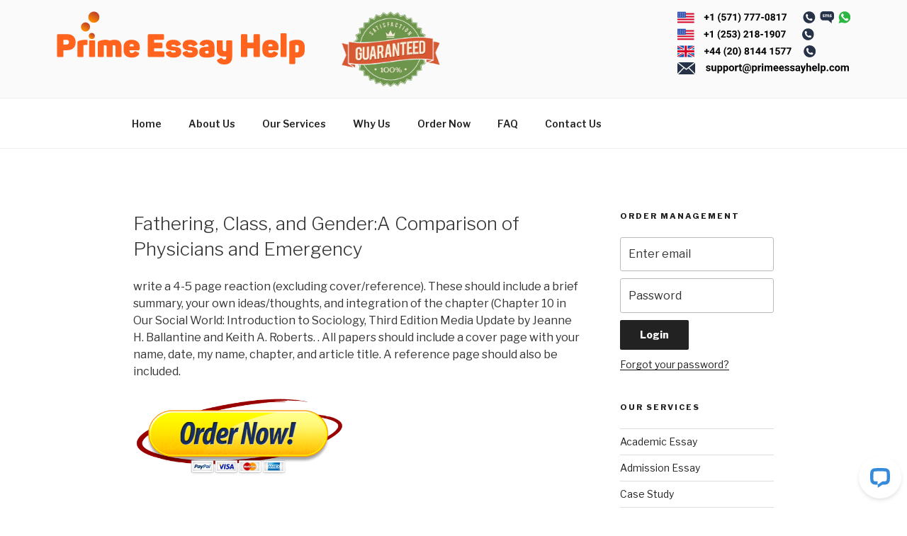

--- FILE ---
content_type: image/svg+xml
request_url: https://www.primeessayhelp.com/wp-content/uploads/2017/11/support@primeessayhelp.svg
body_size: 10017
content:
<?xml version="1.0" encoding="utf-8"?>
<!-- Generator: Adobe Illustrator 17.0.0, SVG Export Plug-In . SVG Version: 6.00 Build 0)  -->
<!DOCTYPE svg PUBLIC "-//W3C//DTD SVG 1.1//EN" "http://www.w3.org/Graphics/SVG/1.1/DTD/svg11.dtd">
<svg version="1.1" id="Layer_1" xmlns="http://www.w3.org/2000/svg" xmlns:xlink="http://www.w3.org/1999/xlink" x="0px" y="0px"
	 width="344.349px" height="24.187px" viewBox="0 0 344.349 24.187" enable-background="new 0 0 344.349 24.187"
	 xml:space="preserve">
<metadata><?xpacket begin="﻿" id="W5M0MpCehiHzreSzNTczkc9d"?>
<x:xmpmeta xmlns:x="adobe:ns:meta/" x:xmptk="Adobe XMP Core 5.5-c014 79.151739, 2013/04/03-12:12:15        ">
   <rdf:RDF xmlns:rdf="http://www.w3.org/1999/02/22-rdf-syntax-ns#">
      <rdf:Description rdf:about=""
            xmlns:dc="http://purl.org/dc/elements/1.1/"
            xmlns:xmp="http://ns.adobe.com/xap/1.0/"
            xmlns:xmpGImg="http://ns.adobe.com/xap/1.0/g/img/"
            xmlns:xmpMM="http://ns.adobe.com/xap/1.0/mm/"
            xmlns:stRef="http://ns.adobe.com/xap/1.0/sType/ResourceRef#"
            xmlns:stEvt="http://ns.adobe.com/xap/1.0/sType/ResourceEvent#"
            xmlns:illustrator="http://ns.adobe.com/illustrator/1.0/"
            xmlns:xmpTPg="http://ns.adobe.com/xap/1.0/t/pg/"
            xmlns:stDim="http://ns.adobe.com/xap/1.0/sType/Dimensions#"
            xmlns:xmpG="http://ns.adobe.com/xap/1.0/g/"
            xmlns:pdf="http://ns.adobe.com/pdf/1.3/">
         <dc:format>image/svg+xml</dc:format>
         <dc:title>
            <rdf:Alt>
               <rdf:li xml:lang="x-default">Web</rdf:li>
            </rdf:Alt>
         </dc:title>
         <xmp:CreatorTool>Adobe Illustrator CC (Windows)</xmp:CreatorTool>
         <xmp:CreateDate>2017-11-29T11:41:42+05:30</xmp:CreateDate>
         <xmp:ModifyDate>2017-11-29T11:41:42+05:30</xmp:ModifyDate>
         <xmp:MetadataDate>2017-11-29T11:41:42+05:30</xmp:MetadataDate>
         <xmp:Thumbnails>
            <rdf:Alt>
               <rdf:li rdf:parseType="Resource">
                  <xmpGImg:width>256</xmpGImg:width>
                  <xmpGImg:height>20</xmpGImg:height>
                  <xmpGImg:format>JPEG</xmpGImg:format>
                  <xmpGImg:image>/9j/4AAQSkZJRgABAgEASABIAAD/7QAsUGhvdG9zaG9wIDMuMAA4QklNA+0AAAAAABAASAAAAAEA&#xA;AQBIAAAAAQAB/+4ADkFkb2JlAGTAAAAAAf/bAIQABgQEBAUEBgUFBgkGBQYJCwgGBggLDAoKCwoK&#xA;DBAMDAwMDAwQDA4PEA8ODBMTFBQTExwbGxscHx8fHx8fHx8fHwEHBwcNDA0YEBAYGhURFRofHx8f&#xA;Hx8fHx8fHx8fHx8fHx8fHx8fHx8fHx8fHx8fHx8fHx8fHx8fHx8fHx8fHx8f/8AAEQgAFAEAAwER&#xA;AAIRAQMRAf/EAaIAAAAHAQEBAQEAAAAAAAAAAAQFAwIGAQAHCAkKCwEAAgIDAQEBAQEAAAAAAAAA&#xA;AQACAwQFBgcICQoLEAACAQMDAgQCBgcDBAIGAnMBAgMRBAAFIRIxQVEGE2EicYEUMpGhBxWxQiPB&#xA;UtHhMxZi8CRygvElQzRTkqKyY3PCNUQnk6OzNhdUZHTD0uIIJoMJChgZhJRFRqS0VtNVKBry4/PE&#xA;1OT0ZXWFlaW1xdXl9WZ2hpamtsbW5vY3R1dnd4eXp7fH1+f3OEhYaHiImKi4yNjo+Ck5SVlpeYmZ&#xA;qbnJ2en5KjpKWmp6ipqqusra6voRAAICAQIDBQUEBQYECAMDbQEAAhEDBCESMUEFURNhIgZxgZEy&#xA;obHwFMHR4SNCFVJicvEzJDRDghaSUyWiY7LCB3PSNeJEgxdUkwgJChgZJjZFGidkdFU38qOzwygp&#xA;0+PzhJSktMTU5PRldYWVpbXF1eX1RlZmdoaWprbG1ub2R1dnd4eXp7fH1+f3OEhYaHiImKi4yNjo&#xA;+DlJWWl5iZmpucnZ6fkqOkpaanqKmqq6ytrq+v/aAAwDAQACEQMRAD8AgqatpPmxVt/MMyWGv042&#xA;/mFgfSnI2VNQCgmvYXCjl/OG6jMquTj3aRX/AJY8wWGtjQ7mwmXVWdUjtFUu8hf7Bj4chIr/ALLL&#xA;UHtkgRVopP2h0ryU5FwsOqebozQ2x4y2WnOOvqdVuLhT+z/doevI7LHn7k8n15+Wt5d33kDy/eXc&#xA;rT3VxYwSzzSHkzuyAsxJ7k5iz5t8eTJcil5Vo3/OQOjax5uk0Sw0PUrjTo79tKbWYVjljS5RuJeW&#xA;BHM0UFSKSstPEChxVdb/AJ+6RP5T0fzGNKuBBrGvp5cjgLpzSVy49Zj0K/u+nXFUotf+coNBaf1L&#xA;vy7qltoseqNo11rgWOS1iuq/ApIYMar8TUFVFOtcVVNQ/wCcmtG07U9WivfLeqLo2h6tNo2qa7Es&#xA;cltFLHIY0b7QY8itSvUCnUmmKq3mb/nJLQtF1jVIINC1HU9D0C4jtNe1+2Vfq1tNK4TjQmr0Y8e2&#xA;/StRiqvefn163mrWvLGg+WdQ1e60mETNf23A2vB7RriJndqcOZ4oobrU+GKsZ8kfnr561f8ALPTL&#xA;uTTIrnzhr2ovpmhyScYrObiXeW5dUbmsVrHGefcnpiqC0r83vNdvPdajbeZ5/NNvptvPqd7Yz6NF&#xA;YWd5ptpKIrybS7uNuZMNTxMtVcim2Ksp1v8A5yT0rTNX1m1i8tapqOm6B9Uk1PVrRY3hit7yMSJK&#xA;wZkIPxABT133FMVX33/OQunXHmS98taJompai0VpbXn6Ys1R4IrS9tEulun5A8AizJTkKE4qkfk7&#xA;8/ZbPyj5RtDpmsebNZ160v7iCVBB9akNndTRESqpCgAR/aFaKO5xVN/KP/OS+k+YdT0GA+W9TsNM&#xA;8wTmxsdXnERga9WnKJaNVlBNOY7/ALPWiq+w/wCcmfLF75ktbCPSb4aDf6j+h7LzGfT+ryXhPFR6&#xA;deYjY9H+8dcVbsP+cl/LN55ktrCPSL5dBvtR/Q9n5jYILeS8J4qPTrzEbHox+7riqK8rf85C6J5k&#xA;8wpYWGh6k2jzXE1pBryLHLAJIBUtPHGzSwRvtwZxvXtvRV3kv/nITR/NeqxwWWgaoulXXrix1dI0&#xA;uI2NspZ1nigaSWBnpSMOKvUYqhLL/nI6zn1K40u58rapYai1reXmlWl16STXS2EbSyxvFyMkEpSN&#xA;iquu/juMVSjzj/zkNY6r5PNv5bguotT1jy5e6yl7FIqnTxbiWP4yu/P1oSg496Yqjfy4/Pu2ax0L&#xA;RfNGm6jp058ux6p+nL/iUvEs7UPdXAALPxb03dWO7DegqMVUE/5yP07zBp9/p8Ok6hoU+p6PqN55&#xA;a1K4MYE5tLeRyV9NiY3HAsvXp13FVUF5T/P+80jy35V0W70XVPNPmHUNBGsPcWrJLI6iaZH9TmQ3&#xA;wrATy37CmKvXPJnn7QPNvk2383ae0kOlTxyyOLhQskXoMyyiRVLCqlD0J9sVYR5X/wCci9C1q/tv&#xA;rOiajpWg6mLttH8wXKKbWdLBWadn4ktHTgadanbFVHy9/wA5J6Jq2q6bb3Pl/UtL0rXvXXy/rF0q&#xA;CG7kt68koCSvJhxXruR0xVKrX/nKuyubXR7uHyZrMtvrbzW2nyRiFhNeRNxEEPxfHWq8m2odgGoc&#xA;Vej/AJZ/mPZeetIvbyKxuNLvdMvZdN1PTrrj6kNzCFLrVSaj46VoNwdsVZfir4f06ysPKNhBrerx&#xA;R3Wv3SCbRdHkAdIUYVS8u1PXxiiP2vtN8NA2Yd9nH5IL/lZPnQ2dxbyak8r3DOxvJAr3UazEmaOG&#xA;4I9WJJTu6owB+k1PAEcRTD14PPdqIpyI/O8CBYJ9guqoooI5P+XtR9hv92/ZPx0qPp9yeb60/KtH&#xA;j/Ljy2jqUdNPt1ZWFCCEAIIOYs+Zbo8mU5Fk8Jg/5x48wt+Y1n5ku9ZsRb2GpnU01G0tTbarOvLk&#xA;LW5aIpbuh2DOULMK+NMVQkH/ADjn54tzY6VH5otH8qaX5ij8wWNg9qROSrFirzA1qqsVA3BqTtsM&#xA;VYr+Wf5TecvOGj6zpl7qa6T5RXzZcX17YSWrfXJpIFiZWhlYqPTlVgtSPhK1FakYqiNF/Kfzr53v&#xA;/wAwtFbVU0jylfecLyfUbaW0LXMqxTmRJLaUlRxk+EGuw4giu4KrKfMX/OPHm64vPMekaF5kt7Hy&#xA;R5vvk1HWbOWFnvInEglkS3cfCVdwOpG1B48lWdeSPyufy35o85ak12sun+ZU0+G1gUESwx2Nu8B5&#xA;sfhYsHqKDFXlqflP5z/L/wAv+XJrx117SfLGoagrR6VFIbtNN1i2kt57gxneR4Wk58Ert47kKpT5&#xA;K8kXfmadNE0PztY3EcXl2fy7eelpF9bvFpD3SSGRWmMcbXU1eLhiKAmgahOKo1Pyy86a/wCf/wA0&#xA;PL2hakmh+X739EWV+13avMZ7VbZgGt5Kp8cYjKkVoee5BAxV6J5W/JKfy95k8zX9tfxvp2saLZaJ&#xA;YQMrerEtlZRWavK3Rq+jXbFUD+Xv5E6t5W1PyPeXGqW9yvlSz1K1uFjR1MzX880yslegQTgGvhiq&#xA;j5d/ILWNK8veQtLk1W3kk8oaxLqtzIqOBMkkpkEaA9G374qk/lL/AJxk1Ty35otpLe80a58uWeoL&#xA;fwy3WnJPqhjVuS25mfZQtBSRWrXcU+zirvKn/OMmp+XPM9u9veaNceXLTUBfQy3OnLPqnpK3Jbf1&#xA;n2XjQUkVuQO/+TiqK0P/AJx08w23n2x8xX+uWdNOuZ7oanp9p9U1O8M3KiXXpkW3wk7sI6tuD7Kr&#xA;fLH/ADjl5j0/zfBrl7rlnatZx3sa6ho1q1le3n1tGVWu1VhbAxcqj0037kncKoXyP/zj1rvkvzF5&#xA;f8y3upaVJZ+V1vvrC2lk8dzdQTwujSTy1ZpZQshopFFAoK1xVI/yU/KKLV/LX5jXunLLZaf5j+ta&#xA;N5Vnvo3RksC7vzKH4uDM6D5ocVegah+Qs2pv5UhvtRj+o6H5Zm8uXyxqwklaaz+retETsOJ+IBsV&#xA;Y75P/wCca/MGjGa2vb3Q5rSGwvrKyu4NMVL6WS6heGKaec/GhjEn7DGo2Na1xVj7fl3+YOg/mv5Q&#xA;0Ly3fw2+p6V5R+qHWZraSWzZvrV0WQ/ytRwR3rTamKvVfJ35T675V8v6H5Ss9aiuPK0FtfxeYopL&#xA;cLcXUl4HKNC1XESo0nTwG9a7KpH5N/Jf8w9J02LyjqvmyGbyDawXtotjaWwS7uob5XHG4kkDhPTa&#xA;UleBPh8lUu8u/wDOPnnWK98u2fmLzJa33lvya08mgQW8Dx3Ejy7obgk0UIwU0Bbbb3xVMPLv5Bax&#xA;pXl7yFpcmq28knlDWJdVuZFRwJkklMgjQHo2/fFWbflt5AvPKV55snuLuO5HmLXLvWIVjVlMUdy1&#xA;RG1erL4jFWa4q831v/lQX6Xu/wBM/oP9K+q3136z6PrerX4ufLeuWDiYHhQP/WNX/fu/8kMPr819&#xA;K5P+hbea8P8AD3Oo48fQrXtSmD1+a+l6mnDgOH2e2Vs28VdirsVdirsVdirsVdirsVdirsVdirsV&#xA;dirsVdirsVdirsVdirsVdirsVdirsVdirsVdir//2Q==</xmpGImg:image>
               </rdf:li>
            </rdf:Alt>
         </xmp:Thumbnails>
         <xmpMM:RenditionClass>proof:pdf</xmpMM:RenditionClass>
         <xmpMM:OriginalDocumentID>uuid:65E6390686CF11DBA6E2D887CEACB407</xmpMM:OriginalDocumentID>
         <xmpMM:DocumentID>xmp.did:0ac0b15f-129f-7845-98f4-31562a63bef7</xmpMM:DocumentID>
         <xmpMM:InstanceID>xmp.iid:0ac0b15f-129f-7845-98f4-31562a63bef7</xmpMM:InstanceID>
         <xmpMM:DerivedFrom rdf:parseType="Resource">
            <stRef:instanceID>xmp.iid:80532c2b-079f-9049-b4f2-a327498d1db3</stRef:instanceID>
            <stRef:documentID>xmp.did:80532c2b-079f-9049-b4f2-a327498d1db3</stRef:documentID>
            <stRef:originalDocumentID>uuid:65E6390686CF11DBA6E2D887CEACB407</stRef:originalDocumentID>
            <stRef:renditionClass>proof:pdf</stRef:renditionClass>
         </xmpMM:DerivedFrom>
         <xmpMM:History>
            <rdf:Seq>
               <rdf:li rdf:parseType="Resource">
                  <stEvt:action>saved</stEvt:action>
                  <stEvt:instanceID>xmp.iid:dd967e74-1b25-bc4d-b100-bd1784316833</stEvt:instanceID>
                  <stEvt:when>2017-11-28T13:45:09+05:30</stEvt:when>
                  <stEvt:softwareAgent>Adobe Illustrator CC (Windows)</stEvt:softwareAgent>
                  <stEvt:changed>/</stEvt:changed>
               </rdf:li>
               <rdf:li rdf:parseType="Resource">
                  <stEvt:action>saved</stEvt:action>
                  <stEvt:instanceID>xmp.iid:0ac0b15f-129f-7845-98f4-31562a63bef7</stEvt:instanceID>
                  <stEvt:when>2017-11-29T11:41:42+05:30</stEvt:when>
                  <stEvt:softwareAgent>Adobe Illustrator CC (Windows)</stEvt:softwareAgent>
                  <stEvt:changed>/</stEvt:changed>
               </rdf:li>
            </rdf:Seq>
         </xmpMM:History>
         <illustrator:StartupProfile>Web</illustrator:StartupProfile>
         <xmpTPg:NPages>1</xmpTPg:NPages>
         <xmpTPg:HasVisibleTransparency>False</xmpTPg:HasVisibleTransparency>
         <xmpTPg:HasVisibleOverprint>False</xmpTPg:HasVisibleOverprint>
         <xmpTPg:MaxPageSize rdf:parseType="Resource">
            <stDim:w>344.348999</stDim:w>
            <stDim:h>24.187012</stDim:h>
            <stDim:unit>Pixels</stDim:unit>
         </xmpTPg:MaxPageSize>
         <xmpTPg:PlateNames>
            <rdf:Seq>
               <rdf:li>Cyan</rdf:li>
               <rdf:li>Magenta</rdf:li>
               <rdf:li>Yellow</rdf:li>
               <rdf:li>Black</rdf:li>
            </rdf:Seq>
         </xmpTPg:PlateNames>
         <xmpTPg:SwatchGroups>
            <rdf:Seq>
               <rdf:li rdf:parseType="Resource">
                  <xmpG:groupName>Default Swatch Group</xmpG:groupName>
                  <xmpG:groupType>0</xmpG:groupType>
               </rdf:li>
            </rdf:Seq>
         </xmpTPg:SwatchGroups>
         <pdf:Producer>Adobe PDF library 10.01</pdf:Producer>
      </rdf:Description>
   </rdf:RDF>
</x:xmpmeta>
                                                                                                    
                                                                                                    
                                                                                                    
                                                                                                    
                                                                                                    
                                                                                                    
                                                                                                    
                                                                                                    
                                                                                                    
                                                                                                    
                                                                                                    
                                                                                                    
                                                                                                    
                                                                                                    
                                                                                                    
                                                                                                    
                                                                                                    
                                                                                                    
                                                                                                    
                                                                                                    
                           
<?xpacket end="w"?>
	</metadata>
<g>
	<path fill="#263248" d="M22.17,12.046l12.039,12.159H1.473l12.039-12.159l4.33,3.419L22.17,12.046z M34.01,0.018H1.671
		l16.171,12.77L34.01,0.018z M23.852,10.719l11.856,11.973V1.355L23.852,10.719z M-0.024,1.355v21.336L11.83,10.716L-0.024,1.355z"
		/>
</g>
<text transform="matrix(1 0 0 1 73.5835 21.3497)" display="none" enable-background="new    " font-family="'Roboto-Bold'" font-size="21">support@primeessayhelp.com</text>
<g enable-background="new    ">
	<path d="M63.706,14.598c0-0.361-0.179-0.647-0.538-0.855c-0.358-0.209-0.935-0.395-1.728-0.559
		c-2.639-0.555-3.958-1.675-3.958-3.363c0-0.984,0.408-1.807,1.226-2.467c0.816-0.659,1.885-0.989,3.204-0.989
		c1.408,0,2.534,0.332,3.379,0.995c0.844,0.663,1.266,1.524,1.266,2.584h-2.963c0-0.424-0.137-0.774-0.41-1.052
		c-0.273-0.276-0.701-0.415-1.282-0.415c-0.499,0-0.885,0.113-1.158,0.338c-0.273,0.227-0.41,0.514-0.41,0.861
		c0,0.328,0.155,0.594,0.467,0.795c0.311,0.202,0.835,0.376,1.573,0.523c0.738,0.146,1.36,0.313,1.866,0.497
		c1.565,0.574,2.349,1.569,2.349,2.983c0,1.013-0.435,1.831-1.303,2.456c-0.868,0.626-1.989,0.938-3.363,0.938
		c-0.93,0-1.755-0.166-2.476-0.497c-0.722-0.332-1.287-0.786-1.697-1.364c-0.41-0.577-0.615-1.201-0.615-1.871h2.81
		c0.027,0.526,0.222,0.93,0.584,1.21s0.848,0.421,1.456,0.421c0.567,0,0.996-0.108,1.287-0.323
		C63.561,15.229,63.706,14.948,63.706,14.598z"/>
	<path d="M75.14,16.537c-0.731,0.889-1.743,1.333-3.035,1.333c-1.189,0-2.098-0.342-2.723-1.025
		c-0.626-0.684-0.945-1.685-0.959-3.004V6.57h2.964v7.176c0,1.156,0.526,1.735,1.579,1.735c1.005,0,1.695-0.35,2.071-1.048V6.57
		h2.974v11.095h-2.789L75.14,16.537z"/>
	<path d="M90.234,12.219c0,1.71-0.389,3.078-1.164,4.107c-0.776,1.028-1.823,1.543-3.143,1.543c-1.121,0-2.027-0.39-2.718-1.169
		v5.229h-2.963V6.569h2.748l0.103,1.087c0.718-0.861,1.654-1.292,2.81-1.292c1.367,0,2.43,0.506,3.188,1.518
		s1.139,2.406,1.139,4.184C90.234,12.066,90.234,12.219,90.234,12.219z M87.27,11.994c0-1.035-0.183-1.834-0.549-2.396
		c-0.365-0.563-0.896-0.843-1.594-0.843c-0.93,0-1.569,0.356-1.918,1.069v4.557c0.362,0.733,1.009,1.101,1.938,1.101
		C86.563,15.481,87.27,14.318,87.27,11.994z"/>
	<path d="M102.056,12.219c0,1.71-0.388,3.078-1.163,4.107c-0.776,1.028-1.824,1.543-3.144,1.543c-1.121,0-2.026-0.39-2.717-1.169
		v5.229h-2.964V6.569h2.748l0.103,1.087c0.718-0.861,1.654-1.292,2.81-1.292c1.367,0,2.431,0.506,3.189,1.518
		s1.138,2.406,1.138,4.184V12.219z M99.093,11.994c0-1.035-0.184-1.834-0.549-2.396c-0.366-0.563-0.897-0.843-1.595-0.843
		c-0.93,0-1.568,0.356-1.917,1.069v4.557c0.362,0.733,1.008,1.101,1.938,1.101C98.385,15.481,99.093,14.318,99.093,11.994z"/>
	<path d="M103.43,12.014c0-1.1,0.212-2.081,0.636-2.942s1.034-1.528,1.83-1.999c0.797-0.473,1.722-0.708,2.774-0.708
		c1.497,0,2.719,0.458,3.665,1.374c0.947,0.916,1.476,2.16,1.585,3.732l0.021,0.759c0,1.702-0.476,3.067-1.426,4.097
		c-0.95,1.028-2.225,1.543-3.824,1.543s-2.877-0.513-3.83-1.538c-0.954-1.025-1.431-2.42-1.431-4.184L103.43,12.014L103.43,12.014z
		 M106.394,12.225c0,1.055,0.198,1.86,0.595,2.418c0.396,0.559,0.964,0.838,1.702,0.838c0.718,0,1.278-0.276,1.682-0.827
		s0.604-1.433,0.604-2.645c0-1.033-0.201-1.835-0.604-2.403c-0.403-0.567-0.971-0.852-1.702-0.852c-0.725,0-1.285,0.282-1.682,0.847
		C106.592,10.167,106.394,11.041,106.394,12.225z"/>
	<path d="M122,9.348c-0.403-0.054-0.759-0.082-1.066-0.082c-1.121,0-1.856,0.38-2.205,1.139v7.26h-2.963V6.57h2.799l0.082,1.323
		c0.595-1.019,1.419-1.528,2.472-1.528c0.328,0,0.636,0.045,0.923,0.134L122,9.348z"/>
	<path d="M127.486,3.842V6.57h1.897v2.174h-1.897v5.537c0,0.41,0.079,0.704,0.236,0.882s0.458,0.267,0.902,0.267
		c0.328,0,0.618-0.023,0.871-0.071v2.245c-0.581,0.178-1.179,0.267-1.794,0.267c-2.078,0-3.138-1.049-3.179-3.148V8.745h-1.62V6.571
		h1.62V3.842H127.486z"/>
	<path d="M147.829,12.169c-0.075,1.75-0.507,3.14-1.297,4.168c-0.789,1.029-1.851,1.543-3.184,1.543
		c-0.588,0-1.096-0.126-1.522-0.379c-0.428-0.253-0.751-0.615-0.97-1.087c-0.684,0.957-1.575,1.436-2.676,1.436
		c-0.998,0-1.771-0.421-2.317-1.261c-0.547-0.842-0.752-1.952-0.615-3.333c0.123-1.128,0.408-2.131,0.856-3.01
		c0.447-0.878,1.013-1.554,1.696-2.024c0.684-0.473,1.422-0.708,2.215-0.708c0.978,0,1.812,0.226,2.502,0.677l0.646,0.441
		l-0.523,5.926c-0.068,0.541-0.009,0.954,0.18,1.241c0.188,0.287,0.487,0.431,0.897,0.431c0.629,0,1.155-0.367,1.579-1.103
		c0.424-0.734,0.656-1.696,0.697-2.886c0.116-2.386-0.364-4.22-1.44-5.502c-1.077-1.281-2.672-1.922-4.784-1.922
		c-1.319,0-2.495,0.335-3.527,1.004c-1.032,0.671-1.846,1.622-2.44,2.856c-0.595,1.233-0.93,2.647-1.005,4.239
		c-0.109,2.42,0.376,4.292,1.456,5.614c1.08,1.323,2.697,1.984,4.851,1.984c0.567,0,1.162-0.063,1.784-0.189
		c0.622-0.127,1.158-0.296,1.609-0.508l0.39,1.579c-0.417,0.273-0.979,0.494-1.687,0.661c-0.707,0.168-1.42,0.251-2.138,0.251
		c-1.805,0-3.343-0.363-4.614-1.092c-1.271-0.728-2.22-1.801-2.846-3.22c-0.625-1.418-0.897-3.112-0.815-5.081
		c0.082-1.887,0.513-3.578,1.292-5.075s1.841-2.654,3.185-3.471c1.343-0.817,2.858-1.226,4.547-1.226
		c1.716,0,3.192,0.367,4.43,1.103c1.237,0.734,2.164,1.786,2.779,3.153S147.904,10.357,147.829,12.169z M137.525,13.255
		c-0.075,0.902,0.003,1.588,0.235,2.056c0.232,0.469,0.608,0.703,1.128,0.703c0.335,0,0.653-0.147,0.954-0.441
		s0.55-0.718,0.748-1.271l0.431-4.85c-0.267-0.089-0.54-0.134-0.82-0.134c-0.786,0-1.396,0.335-1.83,1.005
		C137.936,10.993,137.654,11.97,137.525,13.255z"/>
	<path d="M159.817,12.219c0,1.71-0.389,3.078-1.164,4.107c-0.776,1.028-1.823,1.543-3.143,1.543c-1.121,0-2.027-0.39-2.718-1.169
		v5.229h-2.963V6.569h2.748l0.103,1.087c0.718-0.861,1.654-1.292,2.81-1.292c1.367,0,2.43,0.506,3.188,1.518
		s1.139,2.406,1.139,4.184V12.219z M156.853,11.994c0-1.035-0.183-1.834-0.549-2.396c-0.365-0.563-0.896-0.843-1.594-0.843
		c-0.93,0-1.569,0.356-1.918,1.069v4.557c0.362,0.733,1.009,1.101,1.938,1.101C156.146,15.481,156.853,14.318,156.853,11.994z"/>
	<path d="M167.886,9.348c-0.403-0.054-0.759-0.082-1.066-0.082c-1.121,0-1.855,0.38-2.204,1.139v7.26h-2.964V6.57h2.8l0.082,1.323
		c0.595-1.019,1.418-1.528,2.471-1.528c0.328,0,0.636,0.045,0.923,0.134L167.886,9.348z"/>
	<path d="M169.291,3.699c0-0.444,0.148-0.81,0.445-1.097c0.298-0.287,0.703-0.432,1.216-0.432c0.506,0,0.909,0.145,1.21,0.432
		s0.451,0.652,0.451,1.097c0,0.451-0.152,0.82-0.457,1.107c-0.304,0.287-0.705,0.431-1.204,0.431s-0.901-0.144-1.205-0.431
		C169.443,4.519,169.291,4.15,169.291,3.699z M172.439,17.665h-2.974V6.57h2.974V17.665z"/>
	<path d="M177.658,6.57l0.092,1.241c0.786-0.965,1.85-1.446,3.189-1.446c1.429,0,2.409,0.563,2.942,1.692
		c0.779-1.129,1.891-1.692,3.333-1.692c1.203,0,2.099,0.351,2.687,1.051c0.588,0.701,0.882,1.756,0.882,3.163v7.086h-2.974v-7.092
		c0-0.63-0.123-1.091-0.369-1.382s-0.681-0.437-1.303-0.437c-0.889,0-1.504,0.425-1.846,1.273l0.011,7.637h-2.964v-7.081
		c0-0.645-0.126-1.11-0.379-1.398c-0.253-0.287-0.684-0.431-1.292-0.431c-0.841,0-1.449,0.349-1.825,1.048v7.862h-2.964V6.57
		H177.658z"/>
	<path d="M198.166,17.87c-1.627,0-2.952-0.499-3.974-1.497s-1.533-2.327-1.533-3.989v-0.287c0-1.113,0.216-2.11,0.646-2.988
		c0.431-0.879,1.04-1.556,1.83-2.03c0.789-0.476,1.69-0.713,2.702-0.713c1.518,0,2.712,0.479,3.583,1.436
		c0.872,0.957,1.308,2.314,1.308,4.071v1.209h-7.064c0.096,0.726,0.384,1.307,0.866,1.744c0.481,0.438,1.092,0.656,1.83,0.656
		c1.142,0,2.034-0.414,2.677-1.241l1.456,1.63c-0.444,0.63-1.046,1.12-1.805,1.472C199.93,17.694,199.089,17.87,198.166,17.87z
		 M197.827,8.754c-0.588,0-1.064,0.198-1.431,0.597c-0.365,0.398-0.6,0.969-0.702,1.71h4.122v-0.237
		c-0.014-0.659-0.191-1.169-0.533-1.529S198.456,8.754,197.827,8.754z"/>
	<path d="M209.517,17.87c-1.627,0-2.951-0.499-3.973-1.497s-1.533-2.327-1.533-3.989v-0.287c0-1.113,0.215-2.11,0.646-2.988
		c0.431-0.879,1.041-1.556,1.831-2.03c0.789-0.476,1.689-0.713,2.701-0.713c1.518,0,2.713,0.479,3.584,1.436
		c0.872,0.957,1.308,2.314,1.308,4.071v1.209h-7.065c0.096,0.726,0.385,1.307,0.867,1.744c0.481,0.438,1.092,0.656,1.83,0.656
		c1.142,0,2.033-0.414,2.676-1.241l1.456,1.63c-0.444,0.63-1.046,1.12-1.805,1.472C211.28,17.694,210.44,17.87,209.517,17.87z
		 M209.179,8.754c-0.588,0-1.065,0.198-1.431,0.597c-0.366,0.398-0.6,0.969-0.702,1.71h4.122v-0.237
		c-0.014-0.659-0.191-1.169-0.533-1.529S209.808,8.754,209.179,8.754z"/>
	<path d="M221.771,14.598c0-0.361-0.18-0.647-0.539-0.855c-0.358-0.209-0.935-0.395-1.728-0.559
		c-2.639-0.555-3.958-1.675-3.958-3.363c0-0.984,0.408-1.807,1.226-2.467c0.816-0.659,1.885-0.989,3.204-0.989
		c1.408,0,2.534,0.332,3.379,0.995c0.844,0.663,1.267,1.524,1.267,2.584h-2.964c0-0.424-0.137-0.774-0.41-1.052
		c-0.273-0.276-0.7-0.415-1.281-0.415c-0.499,0-0.886,0.113-1.159,0.338c-0.273,0.227-0.41,0.514-0.41,0.861
		c0,0.328,0.155,0.594,0.467,0.795c0.311,0.202,0.836,0.376,1.574,0.523c0.738,0.146,1.36,0.313,1.866,0.497
		c1.565,0.574,2.348,1.569,2.348,2.983c0,1.013-0.434,1.831-1.302,2.456c-0.868,0.626-1.989,0.938-3.363,0.938
		c-0.93,0-1.756-0.166-2.477-0.497c-0.722-0.332-1.287-0.786-1.697-1.364c-0.41-0.577-0.615-1.201-0.615-1.871h2.81
		c0.027,0.526,0.223,0.93,0.585,1.21s0.848,0.421,1.456,0.421c0.567,0,0.996-0.108,1.286-0.323
		C221.625,15.229,221.771,14.948,221.771,14.598z"/>
	<path d="M232.568,14.598c0-0.361-0.179-0.647-0.538-0.855c-0.358-0.209-0.935-0.395-1.728-0.559
		c-2.639-0.555-3.958-1.675-3.958-3.363c0-0.984,0.408-1.807,1.226-2.467c0.816-0.659,1.885-0.989,3.204-0.989
		c1.408,0,2.534,0.332,3.379,0.995c0.844,0.663,1.266,1.524,1.266,2.584h-2.963c0-0.424-0.137-0.774-0.41-1.052
		c-0.273-0.276-0.701-0.415-1.282-0.415c-0.499,0-0.885,0.113-1.158,0.338c-0.273,0.227-0.41,0.514-0.41,0.861
		c0,0.328,0.155,0.594,0.467,0.795c0.311,0.202,0.835,0.376,1.573,0.523c0.738,0.146,1.36,0.313,1.866,0.497
		c1.565,0.574,2.349,1.569,2.349,2.983c0,1.013-0.435,1.831-1.303,2.456c-0.868,0.626-1.989,0.938-3.363,0.938
		c-0.93,0-1.755-0.166-2.476-0.497c-0.722-0.332-1.287-0.786-1.697-1.364c-0.41-0.577-0.615-1.201-0.615-1.871h2.81
		c0.027,0.526,0.222,0.93,0.584,1.21s0.848,0.421,1.456,0.421c0.567,0,0.996-0.108,1.287-0.323
		C232.422,15.229,232.568,14.948,232.568,14.598z"/>
	<path d="M243.785,17.665c-0.137-0.267-0.235-0.598-0.297-0.994c-0.718,0.799-1.651,1.199-2.8,1.199
		c-1.087,0-1.987-0.314-2.702-0.943c-0.714-0.629-1.071-1.422-1.071-2.379c0-1.176,0.436-2.078,1.308-2.707
		c0.871-0.629,2.131-0.946,3.778-0.953h1.364v-0.637c0-0.512-0.132-0.922-0.396-1.23c-0.263-0.307-0.678-0.461-1.245-0.461
		c-0.499,0-0.891,0.12-1.175,0.359c-0.283,0.239-0.425,0.567-0.425,0.984h-2.964c0-0.643,0.198-1.237,0.595-1.785
		c0.396-0.546,0.957-0.976,1.682-1.286c0.725-0.312,1.538-0.467,2.44-0.467c1.367,0,2.452,0.344,3.256,1.03
		c0.803,0.688,1.205,1.653,1.205,2.896v4.81c0.007,1.053,0.153,1.85,0.44,2.39v0.174C246.778,17.665,243.785,17.665,243.785,17.665z
		 M241.335,15.604c0.438,0,0.841-0.098,1.21-0.293c0.369-0.194,0.643-0.456,0.82-0.784V12.62h-1.107
		c-1.483,0-2.273,0.513-2.369,1.538l-0.01,0.175c0,0.369,0.13,0.673,0.39,0.912S240.884,15.604,241.335,15.604z"/>
	<path d="M252.604,13.471l2.051-6.901h3.179l-4.46,12.817l-0.246,0.584c-0.663,1.449-1.757,2.174-3.281,2.174
		c-0.431,0-0.868-0.064-1.313-0.194v-2.245l0.451,0.01c0.561,0,0.979-0.086,1.256-0.256c0.277-0.172,0.494-0.455,0.651-0.852
		l0.349-0.912L247.354,6.57h3.189L252.604,13.471z"/>
	<path d="M261.894,7.78c0.786-0.943,1.774-1.415,2.964-1.415c2.406,0,3.626,1.398,3.661,4.194v7.105h-2.964v-7.04
		c0-0.638-0.137-1.108-0.41-1.413s-0.728-0.457-1.364-0.457c-0.868,0-1.496,0.335-1.887,1.007v7.903h-2.963V1.915h2.963V7.78z"/>
	<path d="M275.86,17.87c-1.627,0-2.951-0.499-3.973-1.497s-1.533-2.327-1.533-3.989v-0.287c0-1.113,0.215-2.11,0.646-2.988
		c0.43-0.879,1.04-1.556,1.83-2.03c0.789-0.476,1.689-0.713,2.701-0.713c1.518,0,2.713,0.479,3.584,1.436
		c0.872,0.957,1.308,2.314,1.308,4.071v1.209h-7.065c0.096,0.726,0.385,1.307,0.867,1.744c0.481,0.438,1.092,0.656,1.83,0.656
		c1.142,0,2.033-0.414,2.676-1.241l1.457,1.63c-0.445,0.63-1.047,1.12-1.805,1.472C277.623,17.694,276.783,17.87,275.86,17.87z
		 M275.522,8.754c-0.588,0-1.064,0.198-1.431,0.597c-0.365,0.398-0.6,0.969-0.702,1.71h4.122v-0.237
		c-0.014-0.659-0.191-1.169-0.533-1.529S276.151,8.754,275.522,8.754z"/>
	<path d="M285.232,17.665h-2.974V1.915h2.974V17.665z"/>
	<path d="M297.659,12.219c0,1.71-0.388,3.078-1.163,4.107c-0.776,1.028-1.824,1.543-3.144,1.543c-1.121,0-2.026-0.39-2.717-1.169
		v5.229h-2.963V6.569h2.748l0.102,1.087c0.719-0.861,1.654-1.292,2.811-1.292c1.366,0,2.43,0.506,3.188,1.518
		s1.138,2.406,1.138,4.184L297.659,12.219L297.659,12.219z M294.696,11.994c0-1.035-0.183-1.834-0.549-2.396
		c-0.365-0.563-0.896-0.843-1.594-0.843c-0.931,0-1.569,0.356-1.918,1.069v4.557c0.362,0.733,1.008,1.101,1.938,1.101
		C293.989,15.481,294.696,14.318,294.696,11.994z"/>
	<path d="M299.649,16.209c0-0.472,0.159-0.854,0.477-1.148s0.716-0.44,1.194-0.44c0.485,0,0.888,0.146,1.205,0.44
		c0.318,0.294,0.477,0.677,0.477,1.148c0,0.465-0.157,0.843-0.471,1.133c-0.315,0.291-0.719,0.437-1.211,0.437
		c-0.485,0-0.885-0.146-1.199-0.437C299.806,17.051,299.649,16.673,299.649,16.209z"/>
	<path d="M310.21,15.481c0.547,0,0.991-0.15,1.334-0.451c0.341-0.301,0.519-0.701,0.533-1.2h2.778
		c-0.007,0.752-0.212,1.44-0.615,2.066c-0.403,0.625-0.955,1.11-1.656,1.456c-0.7,0.345-1.475,0.518-2.322,0.518
		c-1.586,0-2.837-0.504-3.753-1.513c-0.916-1.008-1.374-2.4-1.374-4.179v-0.194c0-1.709,0.454-3.072,1.364-4.091
		c0.908-1.019,2.156-1.528,3.742-1.528c1.388,0,2.5,0.395,3.338,1.185c0.837,0.789,1.263,1.84,1.276,3.152h-2.778
		c-0.015-0.576-0.192-1.046-0.533-1.406c-0.343-0.361-0.794-0.541-1.354-0.541c-0.691,0-1.212,0.251-1.564,0.754
		c-0.352,0.504-0.527,1.32-0.527,2.449v0.309c0,1.144,0.174,1.965,0.522,2.465S309.499,15.481,310.21,15.481z"/>
	<path d="M316.086,12.014c0-1.1,0.212-2.081,0.636-2.942s1.034-1.528,1.83-1.999c0.797-0.473,1.721-0.708,2.773-0.708
		c1.498,0,2.72,0.458,3.666,1.374c0.947,0.916,1.475,2.16,1.584,3.732l0.021,0.759c0,1.702-0.476,3.067-1.426,4.097
		c-0.95,1.028-2.225,1.543-3.824,1.543s-2.877-0.513-3.83-1.538c-0.954-1.025-1.431-2.42-1.431-4.184v-0.134H316.086z
		 M319.05,12.225c0,1.055,0.197,1.86,0.594,2.418c0.396,0.559,0.965,0.838,1.703,0.838c0.717,0,1.277-0.276,1.682-0.827
		c0.402-0.551,0.604-1.433,0.604-2.645c0-1.033-0.202-1.835-0.604-2.403c-0.404-0.567-0.972-0.852-1.703-0.852
		c-0.725,0-1.285,0.282-1.682,0.847C319.247,10.167,319.05,11.041,319.05,12.225z"/>
	<path d="M331.2,6.57l0.093,1.241c0.785-0.965,1.849-1.446,3.188-1.446c1.429,0,2.409,0.563,2.942,1.692
		c0.779-1.129,1.891-1.692,3.333-1.692c1.203,0,2.099,0.351,2.687,1.051c0.588,0.701,0.882,1.756,0.882,3.163v7.086h-2.974v-7.092
		c0-0.63-0.123-1.091-0.369-1.382s-0.681-0.437-1.303-0.437c-0.889,0-1.504,0.425-1.846,1.273l0.011,7.637h-2.964v-7.081
		c0-0.645-0.126-1.11-0.379-1.398c-0.253-0.287-0.684-0.431-1.292-0.431c-0.841,0-1.449,0.349-1.825,1.048v7.862h-2.963V6.57H331.2z
		"/>
</g>
</svg>
